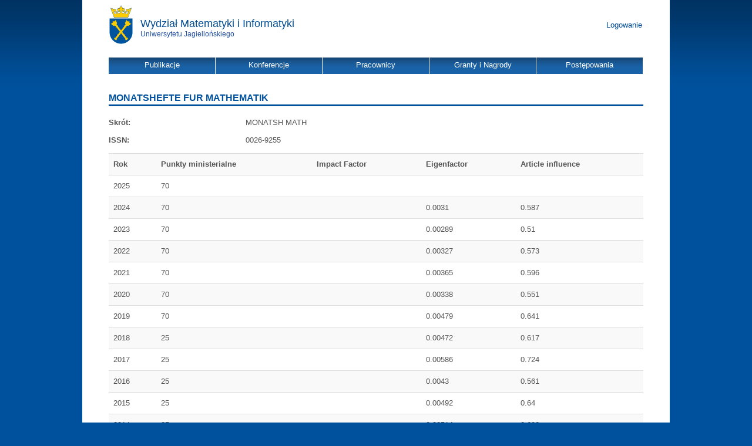

--- FILE ---
content_type: text/html; charset=UTF-8
request_url: https://apacz.matinf.uj.edu.pl/czasopisma/232495-monatshefte_fur_mathematik
body_size: 4937
content:
<!DOCTYPE html PUBLIC "-//W3C//DTD XHTML 1.0 Transitional//EN" "http://www.w3.org/TR/xhtml1/DTD/xhtml1-transitional.dtd">
<html xmlns="http://www.w3.org/1999/xhtml" xml:lang="en" lang="en">
<head>
    <meta http-equiv="Content-Type" content="text/html; charset=utf-8"/>
    <meta name="language" content="en"/>

    <!-- blueprint CSS framework -->
    <link rel="stylesheet" type="text/css" href="/css/screen.css" media="screen, projection"/>
    <link rel="stylesheet" type="text/css" href="/css/print.css" media="print"/>
    <!--[if lt IE 8]>
    <link rel="stylesheet" type="text/css" href="/css/ie.css" media="screen, projection"/>
    <![endif]-->
    <link rel="stylesheet" type="text/css" href="/css/cssmenu.css"/>
    <link rel="stylesheet" type="text/css" href="/css/main.css?6"/>
    <link rel="stylesheet" type="text/css" href="/css/grids.css?6"/>
    <link rel="stylesheet" type="text/css" href="/css/form.css?6"/>
    <link rel="stylesheet" type="text/css" href="/css/cropper.css?6"/>


        

    <meta name="viewport" content="width=device-width, initial-scale=1.0" />
<link rel="stylesheet" type="text/css" href="/assets/181d1c7f/listview/styles.css" />
<link rel="stylesheet" type="text/css" href="/assets/4f6a0d79/css/bootstrap.min.css" />
<link rel="stylesheet" type="text/css" href="/assets/4f6a0d79/css/bootstrap-responsive.min.css" />
<link rel="stylesheet" type="text/css" href="/assets/4f6a0d79/css/yii.css" />
<link rel="stylesheet" type="text/css" href="/assets/d190f805/cssmenu.css" />
<script type="text/javascript" src="/assets/3e6528a5/jquery.min.js"></script>
<script type="text/javascript" src="/assets/3e6528a5/jquery.ba-bbq.min.js"></script>
<script type="text/javascript" src="/assets/4f6a0d79/js/bootstrap.min.js"></script>
<script type="text/javascript" src="/scripts/showhide.js"></script>
<title>Wydział Matematyki i Informatyki - View Journal</title>
    <link rel="stylesheet" type="text/css" href="/css/style.css?6"/>
    <link rel="stylesheet" type="text/css" href="/css/wizytowki.css?1769017848"/>
</head>
<body>
<div id="page">
    <div id="header">

        <div id="logo">
            <a id="logouj" href="http://www.uj.edu.pl"><img src="/images/logo_uj.png" alt="" /></a>            <div id="name"><a href="http://www.matinf.uj.edu.pl">Wydział Matematyki i Informatyki</a></div>
            <div id="uj"><a href="http://www.uj.edu.pl">Uniwersytetu Jagiellońskiego</a></div>
            <div id="logout">
                <a href="https://apacz.matinf.uj.edu.pl/site/login">Logowanie</a>            </div>
        </div>
    </div><!-- header -->
    <div id="mainmenu">
        <div class="css_menu"><div class="css_top_item first"><a href="/jednostki/1-wydzial-matematyki-i-informatyki-uj"><span>Publikacje</span></a><div class="css_sub_menu"><div class="css_sub_item first"><a href="/czasopisma"><span>Czasopisma</span></a></div><div class="css_sub_item"><a href="/publisher/index"><span>Wydawnictwa</span></a></div><div class="css_sub_item last"><a href="/konferencje_punktowane"><span>Konferencje</span></a></div></div></div><div class="css_top_item"><a href="/konferencje"><span>Konferencje</span></a></div><div class="css_top_item"><a href="javascript:void(0)"><span>Pracownicy</span></a><div class="css_sub_menu"><div class="css_sub_item first"><a href="/uzytkownicy/Pracownicy_wydzialu"><span>Pracownicy wydziału</span></a></div><div class="css_sub_item"><a href="/uzytkownicy/Doktoranci"><span>Doktoranci</span></a></div><div class="css_sub_item"><a href="/uzytkownicy/Pracownicy_emerytowani"><span>Pracownicy emerytowani</span></a></div><div class="css_sub_item"><a href="/uzytkownicy/Osoby_zwiazane_z_wydzialem"><span>Osoby związane z wydziałem</span></a></div><div class="css_sub_item"><a href="/uzytkownicy/Byli_doktoranci"><span>Byli doktoranci</span></a></div><div class="css_sub_item last"><a href="/urlopy"><span>Urlopy naukowe</span></a></div></div></div><div class="css_top_item"><a href="javascript:void(0)"><span>Granty i Nagrody</span></a><div class="css_sub_menu"><div class="css_sub_item first"><a href="/granty"><span>Granty</span></a></div><div class="css_sub_item last"><a href="/nagrody"><span>Nagrody</span></a></div></div></div><div class="css_top_item last"><a href="javascript:void(0)"><span>Postępowania</span></a><div class="css_sub_menu"><div class="css_sub_item first"><a href="/postepowania/doktoraty"><span>Doktoraty</span></a></div><div class="css_sub_item"><a href="/postepowania/habilitacje"><span>Habilitacje</span></a></div><div class="css_sub_item last"><a href="/postepowania/profesury"><span>Profesury</span></a></div></div></div></div>    </div>

    <div id="content">
	<h1>MONATSHEFTE FUR MATHEMATIK</h1>


<div class="row-fluid">

		
		
					<div class="span3 no-margin">
			<b>Skrót:</b>
			</div>
			<div class="span9">
				MONATSH MATH			</div><br style="clear:both">
			
		
					<div class="span3 no-margin">
			<b>ISSN:</b>
			</div>
			<div class="span9">
				0026-9255			</div><br style="clear:both">
			
	</div>


<table class="table table-striped">
  <tbody>
  	<tr><th>Rok</th><th>Punkty ministerialne</th><th>Impact Factor</th><th>Eigenfactor</th><th>Article influence</th></tr>
  	  		<tr><td>2025</td><td>70</td><td></td><td></td><td></td></tr>
  	  		<tr><td>2024</td><td>70</td><td></td><td>0.0031</td><td>0.587</td></tr>
  	  		<tr><td>2023</td><td>70</td><td></td><td>0.00289</td><td>0.51</td></tr>
  	  		<tr><td>2022</td><td>70</td><td></td><td>0.00327</td><td>0.573</td></tr>
  	  		<tr><td>2021</td><td>70</td><td></td><td>0.00365</td><td>0.596</td></tr>
  	  		<tr><td>2020</td><td>70</td><td></td><td>0.00338</td><td>0.551</td></tr>
  	  		<tr><td>2019</td><td>70</td><td></td><td>0.00479</td><td>0.641</td></tr>
  	  		<tr><td>2018</td><td>25</td><td></td><td>0.00472</td><td>0.617</td></tr>
  	  		<tr><td>2017</td><td>25</td><td></td><td>0.00586</td><td>0.724</td></tr>
  	  		<tr><td>2016</td><td>25</td><td></td><td>0.0043</td><td>0.561</td></tr>
  	  		<tr><td>2015</td><td>25</td><td></td><td>0.00492</td><td>0.64</td></tr>
  	  		<tr><td>2014</td><td>25</td><td></td><td>0.00514</td><td>0.692</td></tr>
  	  		<tr><td>2013</td><td>20</td><td></td><td>0.00487</td><td>0.681</td></tr>
  	  		<tr><td>2012</td><td>20</td><td></td><td>0.00363</td><td>0.554</td></tr>
  	  		<tr><td>2011</td><td>27</td><td></td><td>0.00402</td><td>0.612</td></tr>
  	  		<tr><td>2010</td><td>27</td><td></td><td>0.00401</td><td>0.595</td></tr>
  	  		<tr><td>2009</td><td>15</td><td></td><td>0.00542</td><td>0.768</td></tr>
  	  		<tr><td>2008</td><td>15</td><td></td><td>0.00476</td><td>0.654</td></tr>
  	  		<tr><td>2007</td><td>0</td><td></td><td>0.00459</td><td>0.587</td></tr>
  	</tbody></table>


<h3 id='p'>Publikacje:</h3><div id="yw0" class="list-view">
<div class="summary"></div>

<div class="items">

<div class="row-fluid">

<div class="span1">
	23.</div>

<div class="shadow span11 no-left-margin">
	<div class="span12 no-min-height">
		Gessica  Alecci, <a href="/users/1337-piotr_miska">Piotr Miska</a>, Nadir Murru, Giuliano  Romeo	</div>
	<div class="span12 no-margin no-min-height">
		<a href="/publikacje/10003-on_alternative_definition_of_lucas_atoms_and_their__p__adic_valuations">On alternative definition of Lucas atoms and their $p$-adic valuations</a>, <a href="/czasopisma/232495-monatshefte_fur_mathematik">Monatshefte für Mathematik</a> vol. 207 (2025), 175-196	</div>
</div>

</div>


<div class="row-fluid">

<div class="span1">
	22.</div>

<div class="shadow span11 no-left-margin">
	<div class="span12 no-min-height">
		<a href="/users/244-grzegorz_lewicki">Grzegorz Lewicki</a>, Maciej Ciesielski	</div>
	<div class="span12 no-margin no-min-height">
		<a href="/publikacje/9459-some_remarks_on_contractive_and_existence_sets">Some remarks on contractive and existence sets</a>, <a href="/czasopisma/232495-monatshefte_fur_mathematik">Monatshefte für Mathematik</a> vol. 200,1 (2023), 1–21	</div>
</div>

</div>


<div class="row-fluid">

<div class="span1">
	21.</div>

<div class="shadow span11 no-left-margin">
	<div class="span12 no-min-height">
		<a href="/users/778-martha_lacka">Martha Łącka</a>	</div>
	<div class="span12 no-margin no-min-height">
		<a href="/publikacje/9421-non_hyperbolic_ergodic_measures_with_the_full_support_and_positive_entropy">Non-hyperbolic ergodic measures with the full support and positive entropy</a>, <a href="/czasopisma/232495-monatshefte_fur_mathematik">Monatshefte für Mathematik</a> vol. 200 (2023), 163-178	</div>
</div>

</div>


<div class="row-fluid">

<div class="span1">
	20.</div>

<div class="shadow span11 no-left-margin">
	<div class="span12 no-min-height">
		<a href="/users/1337-piotr_miska">Piotr Miska</a>, <a href="/users/272-maciej_ulas">Maciej Ulas</a>	</div>
	<div class="span12 no-margin no-min-height">
		<a href="/publikacje/8682-on_some_properties_of_the_number_of_permutations_being_products_of_pairwise_disjoint_d_cycles">On some properties of the number of permutations being products of pairwise disjoint d-cycles</a>, <a href="/czasopisma/232495-monatshefte_fur_mathematik">Monatshefte für Mathematik</a> vol. 192 (2020), 125-183	</div>
</div>

</div>


<div class="row-fluid">

<div class="span1">
	19.</div>

<div class="shadow span11 no-left-margin">
	<div class="span12 no-min-height">
		<a href="/users/272-maciej_ulas">Maciej Ulas</a>, Błażej Żmija	</div>
	<div class="span12 no-margin no-min-height">
		<a href="/publikacje/8290-on__p__adic_valuations_of_colored__p__ary_partitions">On $p$-adic valuations of colored $p$-ary partitions</a>, <a href="/czasopisma/232495-monatshefte_fur_mathematik">Monatshefte für Mathematik</a> vol. 188 (2019), 351-368	</div>
</div>

</div>


<div class="row-fluid">

<div class="span1">
	18.</div>

<div class="shadow span11 no-left-margin">
	<div class="span12 no-min-height">
		<a href="/users/370-beata_deregowska">Beata Deręgowska</a>, Simon Foucart, <a href="/users/377-barbara_lewandowska">Barbara Lewandowska</a>, Leslaw Skrzypek	</div>
	<div class="span12 no-margin no-min-height">
		<a href="/publikacje/8212-on_the_norms_and_minimal_properties_of_de_la_vallee_poussin_s_type_operators">On the norms and minimal properties of de la Vallée Poussin’s type operators</a>, <a href="/czasopisma/232495-monatshefte_fur_mathematik">Monatshefte für Mathematik</a> vol. 185(4) (2018), 601-619	</div>
</div>

</div>


<div class="row-fluid">

<div class="span1">
	17.</div>

<div class="shadow span11 no-left-margin">
	<div class="span12 no-min-height">
		<a href="/users/212-maciej_denkowski">Maciej Denkowski</a>	</div>
	<div class="span12 no-margin no-min-height">
		<a href="/publikacje/8111-the_complex_gradient_inequality_with_parameter">The complex gradient inequality with parameter</a>, <a href="/czasopisma/232495-monatshefte_fur_mathematik">Monatshefte für Mathematik</a> vol. 186, issue 1 (2018), 1-10	</div>
</div>

</div>


<div class="row-fluid">

<div class="span1">
	16.</div>

<div class="shadow span11 no-left-margin">
	<div class="span12 no-min-height">
		<a href="/users/1131-maciej_gawron">Maciej Gawron</a>, <a href="/users/1337-piotr_miska">Piotr Miska</a>, <a href="/users/272-maciej_ulas">Maciej Ulas</a>	</div>
	<div class="span12 no-margin no-min-height">
		<a href="/publikacje/7971-arithmetic_properties_of_coefficients_of_power_series_expansion_of___prod__n_0___infty__1_x__2__n____t___with_an_appendix_by_andrzej_schinzel_">Arithmetic properties of coefficients of power series expansion of $\prod_{n=0}^{infty}(1-x^{2^{n}})^t$ (with an Appendix by Andrzej Schinzel)</a>, <a href="/czasopisma/232495-monatshefte_fur_mathematik">Monatshefte für Mathematik</a> vol. 185 (2018), 307 - 360	</div>
</div>

</div>


<div class="row-fluid">

<div class="span1">
	15.</div>

<div class="shadow span11 no-left-margin">
	<div class="span12 no-min-height">
		<a href="/users/217-dominik_kwietniak">Dominik Kwietniak</a>, <a href="/users/778-martha_lacka">Martha Łącka</a>, Piotr Oprocha	</div>
	<div class="span12 no-margin no-min-height">
		<a href="/publikacje/7825-generic_points_for_dynamical_systems_with_average_shadowing">Generic points for dynamical systems with average shadowing</a>, <a href="/czasopisma/232495-monatshefte_fur_mathematik">Monatshefte für Mathematik</a> vol. 183 (2017), 625-648	</div>
</div>

</div>


<div class="row-fluid">

<div class="span1">
	14.</div>

<div class="shadow span11 no-left-margin">
	<div class="span12 no-min-height">
		<a href="/users/2831-jan_boronski">Jan Boroński</a>, George Kozlowski, Gary Gruenhage	</div>
	<div class="span12 no-margin no-min-height">
		<a href="/publikacje/9912-1___homogeneous_long_solenoids">1/κ-homogeneous long solenoids</a>, <a href="/czasopisma/232495-monatshefte_fur_mathematik">Monatshefte für Mathematik</a> vol. 180 (2016), 171-192	</div>
</div>

</div>


<div class="row-fluid">

<div class="span1">
	13.</div>

<div class="shadow span11 no-left-margin">
	<div class="span12 no-min-height">
		Martintxo Saralegi-Aranguren, <a href="/users/210-robert_wolak">Robert Wolak</a>	</div>
	<div class="span12 no-margin no-min-height">
		<a href="/publikacje/7634-poincar_e_duality_of_the_basic_intersection_cohomology_of_a_killing_foliation">Poincar´e Duality of the basic intersection cohomology of a Killing foliation</a>, <a href="/czasopisma/232495-monatshefte_fur_mathematik">Monatshefte für Mathematik</a> vol. 180 (2016), 145-166	</div>
</div>

</div>


<div class="row-fluid">

<div class="span1">
	12.</div>

<div class="shadow span11 no-left-margin">
	<div class="span12 no-min-height">
		Nikolai Nikolov, <a href="/users/421-maria_trybula">Maria Trybuła</a>	</div>
	<div class="span12 no-margin no-min-height">
		<a href="/publikacje/7358-the_kobayashi_balls_of__c___convex_domains">The Kobayashi balls of (C-) convex domains</a>, <a href="/czasopisma/232495-monatshefte_fur_mathematik">Monatshefte für Mathematik</a> vol. 177 (2015), 627-635	</div>
</div>

</div>


<div class="row-fluid">

<div class="span1">
	11.</div>

<div class="shadow span11 no-left-margin">
	<div class="span12 no-min-height">
		<a href="/users/551-zywomir_dinew">Żywomir Dinew</a>	</div>
	<div class="span12 no-margin no-min-height">
		<a href="/publikacje/7029-on_the_completeness_of_a_metric_related_to_the_bergman_metric">On the completeness of a metric related to the Bergman metric</a>, <a href="/czasopisma/232495-monatshefte_fur_mathematik">Monatshefte für Mathematik</a> vol. 172 (Issue 3-4) (2013), 277-291	</div>
</div>

</div>


<div class="row-fluid">

<div class="span1">
	10.</div>

<div class="shadow span11 no-left-margin">
	<div class="span12 no-min-height">
		<a href="/users/244-grzegorz_lewicki">Grzegorz Lewicki</a>, Agnieszka Micek	</div>
	<div class="span12 no-margin no-min-height">
		<a href="/publikacje/6964-uniqueness_of_minimal_fourier_type_extensions_in__l_1__spaces">Uniqueness of minimal Fourier-type extensions in $L_1$-spaces</a>, <a href="/czasopisma/232495-monatshefte_fur_mathematik">Monatshefte für Mathematik</a> vol. 170 (2013), 161-178	</div>
</div>

</div>


<div class="row-fluid">

<div class="span1">
	9.</div>

<div class="shadow span11 no-left-margin">
	<div class="span12 no-min-height">
		<a href="/users/176-klaudiusz_wojcik">Klaudiusz Wójcik</a>	</div>
	<div class="span12 no-margin no-min-height">
		<a href="/publikacje/6245-chaotic_dynamics_via_index_maps">Chaotic dynamics via index maps</a>, <a href="/czasopisma/232495-monatshefte_fur_mathematik">Monatshefte für Mathematik</a> vol. 170 (2013), 65-75	</div>
</div>

</div>


<div class="row-fluid">

<div class="span1">
	8.</div>

<div class="shadow span11 no-left-margin">
	<div class="span12 no-min-height">
		Leszek Gasiński, Nikolaos S. Papageorgiou	</div>
	<div class="span12 no-margin no-min-height">
		<a href="/publikacje/6382-existence_and_multiplicity_of_solutions_for_second_order_periodic_systems_with_the_p_laplacian_and_a_nonsmooth_potential">Existence and multiplicity of solutions for second order periodic systems with the p-Laplacian and a nonsmooth potential</a>, <a href="/czasopisma/232495-monatshefte_fur_mathematik">Monatshefte für Mathematik</a> vol. 158 (2009), 121-150	</div>
</div>

</div>


<div class="row-fluid">

<div class="span1">
	7.</div>

<div class="shadow span11 no-left-margin">
	<div class="span12 no-min-height">
		<a href="/users/193-barbara_opozda">Barbara Opozda</a>	</div>
	<div class="span12 no-margin no-min-height">
		<a href="/publikacje/5282-locally_symmetric_minimal_affine_lagrangian_surfaces_in___mathbb_c__2_">Locally symmetric minimal affine Lagrangian surfaces in ${mathbb C}^2$</a>, <a href="/czasopisma/232495-monatshefte_fur_mathematik">Monatshefte für Mathematik</a> vol. 156 (2009), 357-370	</div>
</div>

</div>


<div class="row-fluid">

<div class="span1">
	6.</div>

<div class="shadow span11 no-left-margin">
	<div class="span12 no-min-height">
		<a href="/users/244-grzegorz_lewicki">Grzegorz Lewicki</a>, Giulio Trombetta	</div>
	<div class="span12 no-margin no-min-height">
		<a href="/publikacje/4955-optimal_and_one_complemented_subspaces">Optimal and one-complemented subspaces</a>, <a href="/czasopisma/232495-monatshefte_fur_mathematik">Monatshefte für Mathematik</a> vol. 153 (2008), 115-132	</div>
</div>

</div>


<div class="row-fluid">

<div class="span1">
	5.</div>

<div class="shadow span11 no-left-margin">
	<div class="span12 no-min-height">
		<a href="/users/221-jacek_debecki">Jacek Dębecki</a>	</div>
	<div class="span12 no-margin no-min-height">
		<a href="/publikacje/4435-linear_liftings_of_p_forms_to_q_forms_on_weil_bundles">Linear liftings of p-forms to q-forms on Weil bundles</a>, <a href="/czasopisma/232495-monatshefte_fur_mathematik">Monatshefte für Mathematik</a> vol. 148, no. 2 (2006), 101-117	</div>
</div>

</div>


<div class="row-fluid">

<div class="span1">
	4.</div>

<div class="shadow span11 no-left-margin">
	<div class="span12 no-min-height">
		Nikolai Nikolov, <a href="/users/181-wlodzimierz_zwonek">Włodzimierz Zwonek</a>	</div>
	<div class="span12 no-margin no-min-height">
		<a href="/publikacje/6012-some_remarks_on_the_green_function_and_the_azukawa_pseudometric">Some remarks on the Green function and the Azukawa pseudometric</a>, <a href="/czasopisma/232495-monatshefte_fur_mathematik">Monatshefte für Mathematik</a> vol. 142(4) (2004), 341-350	</div>
</div>

</div>


<div class="row-fluid">

<div class="span1">
	3.</div>

<div class="shadow span11 no-left-margin">
	<div class="span12 no-min-height">
		<a href="/users/176-klaudiusz_wojcik">Klaudiusz Wójcik</a>	</div>
	<div class="span12 no-margin no-min-height">
		<a href="/publikacje/5969-isolating_segments_and_anti_periodic_solutions">Isolating segments and anti-periodic solutions</a>, <a href="/czasopisma/232495-monatshefte_fur_mathematik">Monatshefte für Mathematik</a> vol. 135 (2002), 245-252	</div>
</div>

</div>


<div class="row-fluid">

<div class="span1">
	2.</div>

<div class="shadow span11 no-left-margin">
	<div class="span12 no-min-height">
		<a href="/users/176-klaudiusz_wojcik">Klaudiusz Wójcik</a>, <a href="/users/103-piotr_zgliczynski">Piotr Zgliczyński</a>	</div>
	<div class="span12 no-margin no-min-height">
		<a href="/publikacje/5978-on_existence_of_infinitely_many_homoclinic_solutions">On existence of infinitely many homoclinic solutions</a>, <a href="/czasopisma/232495-monatshefte_fur_mathematik">Monatshefte für Mathematik</a> vol. 130 (2000), 155-160	</div>
</div>

</div>


<div class="row-fluid">

<div class="span1">
	1.</div>

<div class="shadow span11 no-left-margin">
	<div class="span12 no-min-height">
		<a href="/users/176-klaudiusz_wojcik">Klaudiusz Wójcik</a>	</div>
	<div class="span12 no-margin no-min-height">
		<a href="/publikacje/5982-on_existence_of_positive_periodic_solutions">On existence of positive periodic solutions</a>, <a href="/czasopisma/232495-monatshefte_fur_mathematik">Monatshefte für Mathematik</a> vol. 125 (1998), 343-350	</div>
</div>

</div>

</div>
<div class="keys" style="display:none" title="/czasopisma/232495-monatshefte_fur_mathematik"><span>10003</span><span>9459</span><span>9421</span><span>8682</span><span>8290</span><span>8212</span><span>8111</span><span>7971</span><span>7825</span><span>9912</span><span>7634</span><span>7358</span><span>7029</span><span>6964</span><span>6245</span><span>6382</span><span>5282</span><span>4955</span><span>4435</span><span>6012</span><span>5969</span><span>5978</span><span>5982</span></div>
</div></div><!-- content -->

    <div class="clear"></div>

    <div id="footer">
        Copyright &copy; 2026 by Wydział Matematyki i Informatyki - Uniwersystet Jagielloński.
        Wszelkie prawa zastrzeżone.  <br/>

    </div><!-- footer -->

</div><!-- page -->

<script type="text/javascript" src="/assets/181d1c7f/listview/jquery.yiilistview.js"></script>
<script type="text/javascript">
/*<![CDATA[*/
jQuery(function($) {
jQuery('#yw0').yiiListView({'ajaxUpdate':['yw0'],'ajaxVar':'ajax','pagerClass':'pager','loadingClass':'list-view-loading','sorterClass':'sorter','enableHistory':false});
jQuery('body').tooltip({'selector':'a[rel=tooltip]'});
jQuery('body').popover({'selector':'a[rel=popover]'});
});
/*]]>*/
</script>
</body>
</html>


--- FILE ---
content_type: text/css
request_url: https://apacz.matinf.uj.edu.pl/css/style.css?6
body_size: 1593
content:
html {
overflow-y:scroll;
}
body {
margin: 0;
padding: 0;
color: #555;
font: normal 10pt Verdana,Arial,Helvetica,sans-serif;
background:#00519D url('../images/gradient_uj.png') repeat-x;
}
.clear{clear:both;}
p {font-size:14px;}
#page {
width: 1000px;
margin: 0 auto;
background: #ffffff
}
#content {

padding: 20px 45px;
margin: 0px auto;
min-height: 500px;
}
#header
{
	margin: 0;
	padding: 0;
	/*border-top: 3px solid #C9E0ED;*/
}
#head_img
{
	background-image: url('../images/header.png');background-repeat:no-repeat;
	margin: 20px auto 0 auto;
	height:160px;
	width: 982px;
}

#logo{padding: 8px 20px 12px 20px;/* font-size: 200%; */height:78px;}
#logouj{height:80px;width:50px;display:inline; float:left;margin-left:25px;}
#uj a {text-decoration:none;color:#2251A1;} #uj a:hover{color:#6BADEB;}
#name{color:#00519E;font-size:1.333em;width:500px;padding-top:22px;margin-left:79px;}
#name a {text-decoration:none;color: #004C92;}
#uj{color:#00519E;font-size:0.9em;width:500px;margin-left:79px;}

#mainmenu
{
	background:#00519D url('../images/bar_uj.png') repeat-x;width:910px;height:28px;margin:0 auto;
}


#mainmenu ul li
{
	display: table-cell;
    *display: inline;
    width: auto;
    min-width: 100px;
    margin: 1px 0;
    padding: 2px auto;
    *padding: 2px 40px;
    vertical-align: middle;
    text-align: center;
    white-space: nowrap;
    border-right:1px solid #fff;
}

#mainmenu ul li a
{
	
	color:#fff;text-decoration:none;
}

#mainmenu ul li a:hover, #mainmenu ul li.active a
{
	
}
#footer
{
	padding: 15px 0 15px 0;
	margin: 0 auto;
	font-size: 0.8em;
	text-align: left;
	border-top: 1px solid #A8A8A8;
	width:910px;
}
h1 {
border-bottom: 3px solid #00519E;
font-size: 16px;
color: #00519E;
font-weight: bold;
margin-bottom:20px;
line-height: 22px;
}
h2 {
margin: 0px 0px 10px;
padding: 0px;
width: 100%;
border-bottom: 1px dotted #CCC;
font-weight: bold;
font-size: 14px;
color: #00519E;
}
h3 {
margin: 0px 0px 10px;
padding: 0px;
width: 100%;
border-bottom: 0px dotted #CCC;
font-weight: bold;
font-size: 14px;
color: #00519E;
}
h4 {
font-weight: bold;
font-size: 15px;
color: #00519E;
margin-top:10px;

}
.mb10{margin-bottom:-10px;}
ul.lista-niebieska {padding-bottom:10px;}
ul.lista-niebieska li{
	text-decoration:none;
	margin:6px 0 10px -14px;
	padding:0 0 0 0;
	background:url("../images/navigation/square.png") 0 6px no-repeat;
	text-align:left;
	list-style:none;
	font-size:12px;
}
ul.lista-niebieska li:before {
    content: "■ ";
    color: #00519E; /* or whatever color you prefer */
}
ul.lista-niebieska li a:link,ul.lista-niebieska li a:visited{
	text-decoration:none;
	color:#666;
}

ul.lista-niebieska li a:hover,ul.lista-niebieska li a:active{
	text-decoration:underline;
	color:#00519e;
}

.bold{color: #00519E;font-weight:bold;}

.bold-black{font-weight:bold;}

.seminar{padding:20px;font-size:12px;}

a.link-zewn:link, a.link-zewn:visited {
    color: #666;
}
a.link-zewn, a.link-zewn-zr {
    text-decoration: underline;
    background: url('../images/link.png') no-repeat scroll right bottom transparent;
    padding-right: 15px;
    padding-top: 3px;
    margin-top: 1px;
    display: inline;
}
.center {
 display: block;
 margin: 0 auto;
 margin-top: 10px;
 margin-bottom: 10px;
 border: 1px #bcbbbb solid;
}
.help-link{}

.no-margin {
	margin : 0 !important;
}


.no-left-margin {
	margin-left : 0 !important;
}

.no-min-height {
	min-height : 1px !important;
}
ul.jednostki-publikacje{
  list-style-type: none;
  margin-left:0px;
}
.jednostki-publikacje a{
  text-decoration: underline;
  color:#555;
}
a.publ-array {
 text-decoration: underline;
  color:#555;
}
.float-right {
float: right;
padding: 5px;
}


.progress-bar {
    background-color: #428bca;
    box-shadow: 0 -1px 0 rgba(0, 0, 0, 0.15) inset;
    color: #fff;
    float: left;
    font-size: 12px;
    height: 100%;
    line-height: 20px;
    text-align: center;
    transition: width 0.6s ease 0s;
    width: 0;
}

.progress-bar-success {
    background-color: #5cb85c;
}

.openaccess label {
	font-size: 0.9em;
	margin-bottom: 2px;
	margin-top: 2px;
	line-height: 30px;
}
.rightb{
float: right;
margin-top: -90px;
margin-right: 151px !important;
}
.new-value {
	color:#008800;
}

.old-value {
	color:#880000;
}

.audit-item {
	border-bottom: 1px solid #ccc;
	padding:10px;
}

.audit-item-detail {
	border-bottom: 1px solid #f4f4f4;
}

.audit-time {
	color: #999;
}

.audit-ip {
	color: #ccc;
}